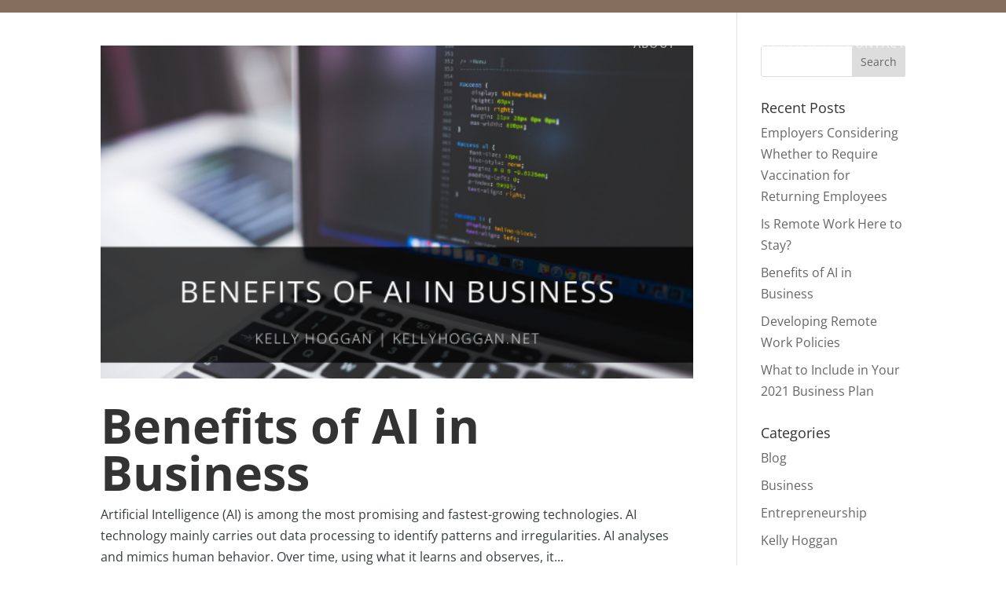

--- FILE ---
content_type: application/javascript; charset=UTF-8
request_url: https://kellyhoggan.net/cdn-cgi/challenge-platform/scripts/jsd/main.js
body_size: 8601
content:
window._cf_chl_opt={AKGCx8:'b'};~function(X6,xC,xj,xK,xn,xh,xV,xJ,X0,X1){X6=l,function(P,a,XK,X5,x,X){for(XK={P:470,a:340,x:339,X:524,O:422,v:490,e:525,Z:390,L:455,z:477,F:467},X5=l,x=P();!![];)try{if(X=parseInt(X5(XK.P))/1+-parseInt(X5(XK.a))/2*(parseInt(X5(XK.x))/3)+-parseInt(X5(XK.X))/4+parseInt(X5(XK.O))/5+-parseInt(X5(XK.v))/6*(parseInt(X5(XK.e))/7)+parseInt(X5(XK.Z))/8*(-parseInt(X5(XK.L))/9)+parseInt(X5(XK.z))/10*(parseInt(X5(XK.F))/11),a===X)break;else x.push(x.shift())}catch(O){x.push(x.shift())}}(f,150076),xC=this||self,xj=xC[X6(452)],xK=function(Oz,OL,OZ,Oe,Ov,OO,X7,a,x,X,O){return Oz={P:344,a:440,x:557,X:388,O:504,v:407},OL={P:462,a:415,x:476,X:511,O:541,v:384,e:486,Z:549,L:327,z:427,F:379,H:474,S:462,o:424,A:408,N:386,g:468,B:543,U:462,D:387,G:502,k:549,b:448,i:316,W:474,C:462,j:367,K:482,n:548,T:532,s:563,y:563},OZ={P:417,a:447},Oe={P:375},Ov={P:447,a:563,x:443,X:369,O:403,v:400,e:443,Z:369,L:403,z:369,F:375,H:425,S:537,o:468,A:474,N:357,g:349,B:468,U:474,D:465,G:508,k:468,b:412,i:462,W:549,C:559,j:468,K:323,n:538,T:357,s:375,y:343,R:468,d:375,m:543,M:411,E:448,Q:331,h:375,c:349,V:560,J:382,I:359,Y:468,f0:359,f1:465,f2:349,f3:468,f4:359,f5:468,f6:412,f7:548},OO={P:529,a:450},X7=X6,a={'VflQQ':X7(Oz.P),'sXGDt':X7(Oz.a),'PrVup':function(e,Z){return e(Z)},'lsVZC':X7(Oz.x),'ADFlL':function(e,Z){return e+Z},'kAlYr':function(e,Z){return e<Z},'kPOkO':function(e,Z){return e-Z},'jLUgb':function(e,Z){return e>Z},'QaeAJ':function(e,Z){return e==Z},'UhBTx':function(e,Z){return Z|e},'fHVZw':function(e,Z){return e-Z},'JKbMF':function(e,Z){return e(Z)},'MumwH':function(e,Z){return Z&e},'fEhMQ':function(e,Z){return e-Z},'YxhYs':function(e,Z){return e<Z},'HeSaL':function(e,Z){return e>Z},'EhvqP':function(e,Z){return e<<Z},'beufZ':function(e,Z){return e(Z)},'tHZkC':function(e,Z){return e==Z},'UBGDn':function(e,Z){return Z|e},'EnLyy':function(e,Z){return e==Z},'ykPRn':function(e,Z){return e==Z},'DjHsx':function(e,Z){return e!==Z},'WmsHz':X7(Oz.X),'aIfie':function(e,Z){return e==Z},'aQfDn':function(e,Z){return Z!=e},'BCLpD':function(e,Z){return e==Z},'tlUuI':function(e,Z){return e==Z},'GyaDi':function(e,Z){return Z*e},'ExNvR':function(e,Z){return e<Z},'OLAvc':function(e,Z){return e*Z},'TbAGT':function(e,Z){return e<Z},'xPAUD':function(e,Z){return e*Z},'AfGQG':function(e,Z){return e!=Z},'dBMvH':function(e,Z){return e<Z},'VDULE':function(e,Z){return e+Z}},x=String[X7(Oz.O)],X={'h':function(e,OX,X8,L){return(OX={P:396,a:563},X8=X7,a[X8(OO.P)]!==X8(OO.a))?null==e?'':X.g(e,6,function(Z,X9){return X9=X8,a[X9(OX.P)][X9(OX.a)](Z)}):(L={},L.r={},L.e=a,L)},'g':function(Z,L,z,Xf,F,H,S,o,A,N,B,U,D,G,i,W,C,j){if(Xf=X7,Z==null)return'';for(H={},S={},o='',A=2,N=3,B=2,U=[],D=0,G=0,i=0;i<Z[Xf(Ov.P)];i+=1)if(W=Z[Xf(Ov.a)](i),Object[Xf(Ov.x)][Xf(Ov.X)][Xf(Ov.O)](H,W)||(H[W]=N++,S[W]=!0),C=a[Xf(Ov.v)](o,W),Object[Xf(Ov.e)][Xf(Ov.Z)][Xf(Ov.L)](H,C))o=C;else{if(Object[Xf(Ov.e)][Xf(Ov.z)][Xf(Ov.O)](S,o)){if(256>o[Xf(Ov.F)](0)){for(F=0;a[Xf(Ov.H)](F,B);D<<=1,G==a[Xf(Ov.S)](L,1)?(G=0,U[Xf(Ov.o)](a[Xf(Ov.A)](z,D)),D=0):G++,F++);for(j=o[Xf(Ov.F)](0),F=0;a[Xf(Ov.N)](8,F);D=1&j|D<<1.32,a[Xf(Ov.g)](G,L-1)?(G=0,U[Xf(Ov.B)](a[Xf(Ov.U)](z,D)),D=0):G++,j>>=1,F++);}else{for(j=1,F=0;F<B;D=a[Xf(Ov.D)](D<<1,j),G==L-1?(G=0,U[Xf(Ov.B)](z(D)),D=0):G++,j=0,F++);for(j=o[Xf(Ov.F)](0),F=0;16>F;D=D<<1.8|1&j,G==a[Xf(Ov.G)](L,1)?(G=0,U[Xf(Ov.k)](a[Xf(Ov.b)](z,D)),D=0):G++,j>>=1,F++);}A--,0==A&&(A=Math[Xf(Ov.i)](2,B),B++),delete S[o]}else for(j=H[o],F=0;F<B;D=a[Xf(Ov.D)](D<<1,a[Xf(Ov.W)](j,1)),G==a[Xf(Ov.C)](L,1)?(G=0,U[Xf(Ov.j)](a[Xf(Ov.b)](z,D)),D=0):G++,j>>=1,F++);o=(A--,A==0&&(A=Math[Xf(Ov.i)](2,B),B++),H[C]=N++,String(W))}if(o!==''){if(Object[Xf(Ov.x)][Xf(Ov.z)][Xf(Ov.O)](S,o)){if(Xf(Ov.K)!==Xf(Ov.n)){if(a[Xf(Ov.T)](256,o[Xf(Ov.s)](0))){for(F=0;a[Xf(Ov.y)](F,B);D<<=1,L-1==G?(G=0,U[Xf(Ov.R)](z(D)),D=0):G++,F++);for(j=o[Xf(Ov.d)](0),F=0;a[Xf(Ov.m)](8,F);D=a[Xf(Ov.M)](D,1)|1.98&j,G==L-1?(G=0,U[Xf(Ov.B)](a[Xf(Ov.E)](z,D)),D=0):G++,j>>=1,F++);}else{for(j=1,F=0;F<B;D=D<<1.38|j,a[Xf(Ov.Q)](G,L-1)?(G=0,U[Xf(Ov.j)](z(D)),D=0):G++,j=0,F++);for(j=o[Xf(Ov.h)](0),F=0;16>F;D=j&1.1|D<<1.14,a[Xf(Ov.c)](G,L-1)?(G=0,U[Xf(Ov.R)](z(D)),D=0):G++,j>>=1,F++);}A--,0==A&&(A=Math[Xf(Ov.i)](2,B),B++),delete S[o]}else a[Xf(Ov.U)](D,a[Xf(Ov.V)])}else for(j=H[o],F=0;F<B;D=a[Xf(Ov.J)](a[Xf(Ov.M)](D,1),j&1),a[Xf(Ov.I)](G,a[Xf(Ov.S)](L,1))?(G=0,U[Xf(Ov.Y)](a[Xf(Ov.A)](z,D)),D=0):G++,j>>=1,F++);A--,a[Xf(Ov.f0)](0,A)&&B++}for(j=2,F=0;F<B;D=a[Xf(Ov.f1)](D<<1,1&j),a[Xf(Ov.f2)](G,a[Xf(Ov.S)](L,1))?(G=0,U[Xf(Ov.f3)](z(D)),D=0):G++,j>>=1,F++);for(;;)if(D<<=1,a[Xf(Ov.f4)](G,L-1)){U[Xf(Ov.f5)](a[Xf(Ov.f6)](z,D));break}else G++;return U[Xf(Ov.f7)]('')},'j':function(e,Xl){return Xl=X7,a[Xl(OZ.P)](null,e)?'':e==''?null:X.i(e[Xl(OZ.a)],32768,function(Z,XP){return XP=Xl,e[XP(Oe.P)](Z)})},'i':function(Z,L,z,Xa,F,H,S,o,A,N,B,U,D,G,i,W,j,T,C){for(Xa=X7,F=[],H=4,S=4,o=3,A=[],U=z(0),D=L,G=1,N=0;3>N;F[N]=N,N+=1);for(i=0,W=Math[Xa(OL.P)](2,2),B=1;B!=W;)if(a[Xa(OL.a)]===Xa(OL.x)){for(T=[];a[Xa(OL.X)](null,B);T=T[Xa(OL.O)](Z[Xa(OL.v)](L)),z=F[Xa(OL.e)](H));return T}else C=a[Xa(OL.Z)](U,D),D>>=1,a[Xa(OL.L)](0,D)&&(D=L,U=z(G++)),i|=(0<C?1:0)*B,B<<=1;switch(i){case 0:for(i=0,W=Math[Xa(OL.P)](2,8),B=1;a[Xa(OL.z)](B,W);C=U&D,D>>=1,a[Xa(OL.F)](0,D)&&(D=L,U=z(G++)),i|=B*(0<C?1:0),B<<=1);j=a[Xa(OL.H)](x,i);break;case 1:for(i=0,W=Math[Xa(OL.S)](2,16),B=1;a[Xa(OL.z)](B,W);C=D&U,D>>=1,a[Xa(OL.o)](0,D)&&(D=L,U=z(G++)),i|=a[Xa(OL.A)](a[Xa(OL.N)](0,C)?1:0,B),B<<=1);j=x(i);break;case 2:return''}for(N=F[3]=j,A[Xa(OL.g)](j);;){if(a[Xa(OL.B)](G,Z))return'';for(i=0,W=Math[Xa(OL.U)](2,o),B=1;a[Xa(OL.z)](B,W);C=U&D,D>>=1,D==0&&(D=L,U=z(G++)),i|=a[Xa(OL.D)](a[Xa(OL.G)](0,C)?1:0,B),B<<=1);switch(j=i){case 0:for(i=0,W=Math[Xa(OL.P)](2,8),B=1;W!=B;C=a[Xa(OL.k)](U,D),D>>=1,a[Xa(OL.L)](0,D)&&(D=L,U=a[Xa(OL.b)](z,G++)),i|=a[Xa(OL.i)](0<C?1:0,B),B<<=1);F[S++]=a[Xa(OL.W)](x,i),j=S-1,H--;break;case 1:for(i=0,W=Math[Xa(OL.C)](2,16),B=1;a[Xa(OL.j)](B,W);C=U&D,D>>=1,D==0&&(D=L,U=z(G++)),i|=(a[Xa(OL.K)](0,C)?1:0)*B,B<<=1);F[S++]=a[Xa(OL.W)](x,i),j=S-1,H--;break;case 2:return A[Xa(OL.n)]('')}if(H==0&&(H=Math[Xa(OL.U)](2,o),o++),F[j])j=F[j];else if(j===S)j=a[Xa(OL.T)](N,N[Xa(OL.s)](0));else return null;A[Xa(OL.g)](j),F[S++]=N+j[Xa(OL.y)](0),H--,N=j,a[Xa(OL.F)](0,H)&&(H=Math[Xa(OL.C)](2,o),o++)}}},O={},O[X7(Oz.v)]=X.h,O}(),xn=null,xh=xQ(),xV={},xV[X6(516)]='o',xV[X6(506)]='s',xV[X6(308)]='u',xV[X6(345)]='z',xV[X6(333)]='n',xV[X6(376)]='I',xV[X6(398)]='b',xJ=xV,xC[X6(402)]=function(P,x,X,O,vq,vH,vL,XU,Z,z,F,H,S,o,A){if(vq={P:380,a:325,x:338,X:330,O:363,v:541,e:363,Z:432,L:437,z:404,F:432,H:437,S:404,o:410,A:365,N:447,g:442,B:372,U:517,D:325,G:488,k:360,b:519,i:419,W:399,C:449,j:356,K:473},vH={P:510,a:380,x:377,X:533,O:505,v:447,e:401,Z:457},vL={P:443,a:369,x:403,X:468},XU=X6,Z={'fbKAw':function(N){return N()},'SobVs':function(N,g){return N!==g},'xVhNT':XU(vq.P),'AHJZo':function(N,g){return N+g},'dHdgZ':function(N,g){return g===N},'hpgHp':function(N,g){return N===g},'iNqaa':function(N,g,B,U){return N(g,B,U)},'VmFor':function(N,g){return N+g},'mRjDZ':function(N,g,B){return N(g,B)},'wNzrF':function(N,g){return N+g},'UPdTv':function(N,g,B){return N(g,B)},'IlmEs':function(N,g){return N+g}},Z[XU(vq.a)](null,x)||Z[XU(vq.x)](void 0,x))return O;for(z=xY(x),P[XU(vq.X)][XU(vq.O)]&&(z=z[XU(vq.v)](P[XU(vq.X)][XU(vq.e)](x))),z=P[XU(vq.Z)][XU(vq.L)]&&P[XU(vq.z)]?P[XU(vq.F)][XU(vq.H)](new P[(XU(vq.S))](z)):function(N,vF,XD,D,B){if(vF={P:434},XD=XU,Z[XD(vH.P)](XD(vH.a),Z[XD(vH.x)])){if(D={'bmJxP':function(G,i,W){return G(i,W)}},!z){if(S=!![],!Z[XD(vH.X)](o))return;A(function(G,XG){XG=XD,D[XG(vF.P)](B,U,G)})}}else{for(N[XD(vH.O)](),B=0;B<N[XD(vH.v)];N[B]===N[Z[XD(vH.e)](B,1)]?N[XD(vH.Z)](Z[XD(vH.e)](B,1),1):B+=1);return N}}(z),F='nAsAaAb'.split('A'),F=F[XU(vq.o)][XU(vq.A)](F),H=0;H<z[XU(vq.N)];H++)if(S=z[H],o=Z[XU(vq.g)](xr,P,x,S),F(o)){if(XU(vq.B)!==XU(vq.U))A=Z[XU(vq.D)]('s',o)&&!P[XU(vq.G)](x[S]),Z[XU(vq.a)](XU(vq.k),Z[XU(vq.b)](X,S))?Z[XU(vq.i)](L,X+S,o):A||L(Z[XU(vq.W)](X,S),x[S]);else return x[XU(vq.C)](function(){}),'p'}else Z[XU(vq.j)](L,Z[XU(vq.K)](X,S),o);return O;function L(N,B,Xw){Xw=XU,Object[Xw(vL.P)][Xw(vL.a)][Xw(vL.x)](O,B)||(O[B]=[]),O[B][Xw(vL.X)](N)}},X0=X6(319)[X6(312)](';'),X1=X0[X6(410)][X6(365)](X0),xC[X6(418)]=function(P,x,vB,vg,Xk,X,O,v,Z,L){for(vB={P:444,a:384,x:534,X:447,O:558,v:547,e:368,Z:447,L:550,z:468,F:523,H:310,S:352},vg={P:475},Xk=X6,X={'QkGJv':function(z,F){return z+F},'blLPS':function(z,F,H){return z(F,H)},'fYfFe':Xk(vB.P),'czWCv':function(z,F){return z<F},'ACTGp':function(z,F){return z!==F}},O=Object[Xk(vB.a)](x),v=0;X[Xk(vB.x)](v,O[Xk(vB.X)]);v++)if(X[Xk(vB.O)](Xk(vB.v),Xk(vB.e))){if(Z=O[v],Z==='f'&&(Z='N'),P[Z]){for(L=0;L<x[O[v]][Xk(vB.Z)];-1===P[Z][Xk(vB.L)](x[O[v]][L])&&(X1(x[O[v]][L])||P[Z][Xk(vB.z)]('o.'+x[O[v]][L])),L++);}else P[Z]=x[O[v]][Xk(vB.F)](function(z,Xb){return Xb=Xk,X[Xb(vg.P)]('o.',z)})}else X[Xk(vB.H)](x,X[Xk(vB.S)],X.e)},X3();function xQ(OQ,Xo){return OQ={P:355,a:355},Xo=X6,crypto&&crypto[Xo(OQ.P)]?crypto[Xo(OQ.a)]():''}function X3(vn,vK,vC,Xp,P,a,z,F,H,x,X,O){if(vn={P:344,a:318,x:413,X:337,O:361,v:536,e:478,Z:397,L:472,z:464,F:496,H:496,S:561,o:383,A:383},vK={P:531,a:526,x:397,X:472,O:383},vC={P:321,a:507,x:306,X:509,O:439,v:439,e:528,Z:563,L:405,z:431,F:421,H:556,S:501,o:514,A:346,N:313,g:499},Xp=X6,P={'KNNTe':Xp(vn.P),'zFEBc':function(v,e,Z){return v(e,Z)},'CssHq':function(v,e){return v!==e},'NkRaG':function(v,e){return e!==v},'rRsEq':Xp(vn.a),'eDrok':function(v,e){return v(e)},'PgqeT':function(v){return v()},'AtWRh':function(v){return v()}},a=xC[Xp(vn.x)],!a)return;if(!xM())return Xp(vn.X)===Xp(vn.O)?(z=3600,F=X(),H=O[Xp(vn.v)](v[Xp(vn.e)]()/1e3),H-F>z?![]:!![]):void 0;(x=![],X=function(vW,Xi,L){if(vW={P:495},Xi=Xp,P[Xi(vC.P)](Xi(vC.a),Xi(vC.x))){if(!x){if(x=!![],!xM())return P[Xi(vC.X)](P[Xi(vC.O)],P[Xi(vC.v)])?P[Xi(vC.e)][Xi(vC.Z)](a):void 0;P[Xi(vC.L)](xT,function(Z,XW){XW=Xi,P[XW(vW.P)](X4,a,Z)})}}else L={},L[Xi(vC.z)]=Xi(vC.F),L[Xi(vC.H)]=O.r,L[Xi(vC.S)]=Xi(vC.o),L[Xi(vC.A)]=v,X[Xi(vC.N)][Xi(vC.g)](L,'*')},xj[Xp(vn.Z)]!==Xp(vn.L))?P[Xp(vn.z)](X):xC[Xp(vn.F)]?xj[Xp(vn.H)](Xp(vn.S),X):(O=xj[Xp(vn.o)]||function(){},xj[Xp(vn.A)]=function(XC){XC=Xp,XC(vK.P)!==XC(vK.P)?X(O,v):(P[XC(vK.a)](O),xj[XC(vK.x)]!==XC(vK.X)&&(xj[XC(vK.O)]=O,X()))})}function xm(OC,Xz,P,a){return OC={P:413,a:536,x:353},Xz=X6,P={'aojmd':function(x,X){return x(X)}},a=xC[Xz(OC.P)],Math[Xz(OC.a)](+P[Xz(OC.x)](atob,a.t))}function X4(x,X,vm,Xj,O,v,e){if(vm={P:546,a:389,x:421,X:483,O:527,v:544,e:431,Z:315,L:556,z:501,F:546,H:313,S:499,o:348,A:393,N:468,g:341,B:375,U:540,D:463,G:341,k:431,b:421,i:501,W:514,C:346,j:499},Xj=X6,O={'MCeWw':function(Z,L){return Z<L},'rKlVa':function(Z,L){return Z==L},'yRMYw':function(Z,L){return Z(L)},'aRRJT':function(Z,L){return Z<<L},'kHbWV':function(Z,L){return Z-L},'GqIWi':Xj(vm.P),'ObuPG':Xj(vm.a),'OCIEq':Xj(vm.x)},!x[Xj(vm.X)])return;if(X===O[Xj(vm.O)]){if(Xj(vm.a)===O[Xj(vm.v)])v={},v[Xj(vm.e)]=O[Xj(vm.Z)],v[Xj(vm.L)]=x.r,v[Xj(vm.z)]=Xj(vm.F),xC[Xj(vm.H)][Xj(vm.S)](v,'*');else{for(m=1,M=0;O[Xj(vm.o)](E,Q);c=V<<1.26|J,O[Xj(vm.A)](I,Y-1)?(f0=0,f1[Xj(vm.N)](O[Xj(vm.g)](f2,f3)),f4=0):f5++,f6=0,h++);for(f7=f8[Xj(vm.B)](0),f9=0;16>ff;fP=O[Xj(vm.U)](fa,1)|1.67&fx,O[Xj(vm.A)](fX,O[Xj(vm.D)](fO,1))?(fv=0,fe[Xj(vm.N)](O[Xj(vm.G)](fZ,fL)),fz=0):fF++,fH>>=1,fl++);}}else e={},e[Xj(vm.k)]=Xj(vm.b),e[Xj(vm.L)]=x.r,e[Xj(vm.i)]=Xj(vm.W),e[Xj(vm.C)]=X,xC[Xj(vm.H)][Xj(vm.j)](e,'*')}function xT(P,Ot,Oq,Xx,a,x){Ot={P:350,a:444,x:307,X:334},Oq={P:565,a:542,x:336},Xx=X6,a={'qepgh':function(X,O){return O===X},'nHcDB':Xx(Ot.P),'CWlxu':function(X){return X()},'ENWmS':function(X){return X()},'bUbxw':Xx(Ot.a)},x=a[Xx(Ot.x)](X2),xE(x.r,function(X,XX){XX=Xx,a[XX(Oq.P)](typeof P,a[XX(Oq.a)])&&P(X),a[XX(Oq.x)](xR)}),x.e&&xc(a[Xx(Ot.X)],x.e)}function f(vM){return vM='noSdF,aIfie,/jsd/oneshot/d251aa49a8a3/0.14949742328581558:1769563444:sp6XlaDMx3mndtZVxv6sQRkNPc2ybyys9z5O4BDmjwU/,1|4|0|2|3,Object,tHZkC,SSTpq3,number,bUbxw,contentWindow,CWlxu,ydVYE,hpgHp,9FQvMsT,152942slHjVN,yRMYw,POST,YxhYs,el9Y1FIWLKmCxwPqbpHJj6nzfB+NGSXyDutsg$QvERaOcThk-iMUAd8o5rZ42V073,symbol,detail,iframe,MCeWw,QaeAJ,function,YumBz,fYfFe,aojmd,removeChild,randomUUID,UPdTv,jLUgb,tWzQJ,EnLyy,d.cookie,FPCcm,pBxqh,getOwnPropertyNames,status,bind,clientInformation,AfGQG,bssnk,hasOwnProperty,body,LRmiB4,BtBWY,ontimeout,YDtQh,charCodeAt,bigint,xVhNT,display: none,BCLpD,TMTvB,chctx,UBGDn,onreadystatechange,keys,eodlQ,ExNvR,OLAvc,FHEfM,ijQLk,6272aAuFNu,MVlUL,/invisible/jsd,rKlVa,JBxy9,KRYIO,VflQQ,readyState,boolean,wNzrF,ADFlL,AHJZo,pRIb1,call,Set,eDrok,XHiuB,ibIaV,GyaDi,hhOAD,includes,EhvqP,JKbMF,__CF$cv$params,OOvwz,WmsHz,irJCi,ykPRn,rxvNi8,mRjDZ,appendChild,cloudflare-invisible,355790eYvNyc,onerror,tlUuI,kAlYr,isArray,aQfDn,mBWTH,aUjz8,mlFDL,source,Array,ZSSXh,bmJxP,qyAEJ,xxvSD,from,Function,rRsEq,oIebz,HdFnc,iNqaa,prototype,error on cf_chl_props,KgLyP,RpVds,length,beufZ,catch,Vxtgb,open,document,QmMFr,vCfLU,2493quhDbT,tabIndex,splice,FmABc,navigator,style,kELTS,pow,kHbWV,AtWRh,UhBTx,zleWk,11IDFKmQ,push,http-code:,94867uMHWCt,random,loading,IlmEs,PrVup,QkGJv,OvCHP,7274910zKjimx,now,CnwA5,qbBdj,location,dBMvH,api,toString,AKGCx8,getPrototypeOf,send,isNaN,createElement,10572vMWeRH,onload,SsyFj,/cdn-cgi/challenge-platform/h/,RbMfG,zFEBc,addEventListener,YVQIO,ATzVJ,postMessage,/b/ov1/0.14949742328581558:1769563444:sp6XlaDMx3mndtZVxv6sQRkNPc2ybyys9z5O4BDmjwU/,event,TbAGT,[native code],fromCharCode,sort,string,XPXDY,fHVZw,NkRaG,SobVs,DjHsx,stringify,log,error,ugLlL,object,dtlvx,WvTFW,VmFor,vujgd,XMLHttpRequest,PLptF,map,1124004zgPsnh,63ZBpejf,PgqeT,GqIWi,KNNTe,sXGDt,bAqoX,wKrok,VDULE,fbKAw,czWCv,contentDocument,floor,kPOkO,hEswI,jsd,aRRJT,concat,nHcDB,HeSaL,ObuPG,cYuOh,success,WFlAA,join,MumwH,indexOf,pkLOA2,okEFE,href,epYbN,bQedy,sid,timeout,ACTGp,fEhMQ,lsVZC,DOMContentLoaded,errorInfoObject,charAt,_cf_chl_opt,qepgh,OQYYA,ENWmS,undefined,YrLAp,blLPS,mxaDq,split,parent,xhr-error,OCIEq,xPAUD,AdeF3,qDVtA,_cf_chl_opt;JJgc4;PJAn2;kJOnV9;IWJi4;OHeaY1;DqMg0;FKmRv9;LpvFx1;cAdz2;PqBHf2;nFZCC5;ddwW5;pRIb1;rxvNi8;RrrrA2;erHi9,TYlZ6,CssHq,ktjup,hWNjJ,JfQOW,dHdgZ'.split(','),f=function(){return vM},f()}function xy(Ow,Xv,P){return Ow={P:445},Xv=X6,P={'KgLyP':function(a){return a()}},P[Xv(Ow.P)](xs)!==null}function xE(P,a,OE,OM,Om,Od,XH,x,X,O,v){OE={P:469,a:314,x:413,X:513,O:564,v:521,e:451,Z:342,L:552,z:493,F:485,H:328,S:483,o:557,A:373,N:491,g:423,B:362,U:481,D:553,G:553,k:487,b:407,i:512},OM={P:545,a:494},Om={P:515,a:364,x:546,X:430,O:530},Od={P:557},XH=X6,x={'ugLlL':function(e,Z){return e>=Z},'mlFDL':function(e,Z){return e+Z},'bAqoX':XH(OE.P),'cYuOh':function(e,Z){return e(Z)},'RbMfG':XH(OE.a),'okEFE':function(e,Z){return e+Z},'pBxqh':function(e){return e()}},X=xC[XH(OE.x)],console[XH(OE.X)](xC[XH(OE.O)]),O=new xC[(XH(OE.v))](),O[XH(OE.e)](XH(OE.Z),x[XH(OE.L)](XH(OE.z)+xC[XH(OE.O)][XH(OE.F)]+XH(OE.H),X.r)),X[XH(OE.S)]&&(O[XH(OE.o)]=5e3,O[XH(OE.A)]=function(XS){XS=XH,a(XS(Od.P))}),O[XH(OE.N)]=function(Xq){Xq=XH,x[Xq(Om.P)](O[Xq(Om.a)],200)&&O[Xq(Om.a)]<300?a(Xq(Om.x)):a(x[Xq(Om.X)](x[Xq(Om.O)],O[Xq(Om.a)]))},O[XH(OE.g)]=function(Xt){Xt=XH,x[Xt(OM.P)](a,x[Xt(OM.a)])},v={'t':x[XH(OE.B)](xm),'lhr':xj[XH(OE.U)]&&xj[XH(OE.U)][XH(OE.D)]?xj[XH(OE.U)][XH(OE.G)]:'','api':X[XH(OE.S)]?!![]:![],'c':x[XH(OE.B)](xy),'payload':P},O[XH(OE.k)](xK[XH(OE.b)](JSON[XH(OE.i)](v)))}function l(P,a,x,X){return P=P-306,x=f(),X=x[P],X}function xI(x,X,v0,XN,O,v){return v0={P:454,a:453,x:503,X:454,O:438,v:443,e:484,Z:403,L:550,z:453},XN=X6,O={},O[XN(v0.P)]=function(e,Z){return e instanceof Z},O[XN(v0.a)]=XN(v0.x),v=O,v[XN(v0.X)](X,x[XN(v0.O)])&&0<x[XN(v0.O)][XN(v0.v)][XN(v0.e)][XN(v0.Z)](X)[XN(v0.L)](v[XN(v0.z)])}function xR(Ou,Ob,Xe,P,a){if(Ou={P:351,a:433},Ob={P:436},Xe=X6,P={'xxvSD':function(x){return x()},'YumBz':function(x){return x()},'ZSSXh':function(X,O){return O===X}},a=P[Xe(Ou.P)](xs),P[Xe(Ou.a)](a,null))return;xn=(xn&&clearTimeout(xn),setTimeout(function(XZ){XZ=Xe,P[XZ(Ob.P)](xT)},1e3*a))}function xc(X,O,Or,XA,v,Z,L,z,F,H,S,o,A){if(Or={P:392,a:539,x:492,X:317,O:320,v:413,e:358,Z:466,L:520,z:493,F:564,H:485,S:500,o:446,A:521,N:451,g:342,B:557,U:373,D:479,G:564,k:479,b:332,i:332,W:371,C:564,j:551,K:429,n:394,T:562,s:381,y:431,R:497,d:487,m:407},XA=X6,v={'SsyFj':function(N,g){return N(g)},'tWzQJ':function(N,g){return N+g},'zleWk':function(N,g){return N+g},'vujgd':function(N,g){return N+g},'RpVds':XA(Or.P),'YVQIO':XA(Or.a)},!v[XA(Or.x)](xd,0))return![];L=(Z={},Z[XA(Or.X)]=X,Z[XA(Or.O)]=O,Z);try{z=xC[XA(Or.v)],F=v[XA(Or.e)](v[XA(Or.Z)](v[XA(Or.L)](XA(Or.z)+xC[XA(Or.F)][XA(Or.H)],XA(Or.S)),z.r),v[XA(Or.o)]),H=new xC[(XA(Or.A))](),H[XA(Or.N)](XA(Or.g),F),H[XA(Or.B)]=2500,H[XA(Or.U)]=function(){},S={},S[XA(Or.D)]=xC[XA(Or.G)][XA(Or.k)],S[XA(Or.b)]=xC[XA(Or.G)][XA(Or.i)],S[XA(Or.W)]=xC[XA(Or.C)][XA(Or.W)],S[XA(Or.j)]=xC[XA(Or.G)][XA(Or.K)],S[XA(Or.n)]=xh,o=S,A={},A[XA(Or.T)]=L,A[XA(Or.s)]=o,A[XA(Or.y)]=v[XA(Or.R)],H[XA(Or.d)](xK[XA(Or.m)](A))}catch(N){}}function xd(a,Oi,XL,x,X){return Oi={P:391,a:391,x:471},XL=X6,x={},x[XL(Oi.P)]=function(O,v){return O<v},X=x,X[XL(Oi.a)](Math[XL(Oi.x)](),a)}function X2(vD,Xu,x,X,O,v,Z,L){x=(vD={P:347,a:366,x:459,X:489,O:518,v:460,e:378,Z:456,L:370,z:420,F:335,H:322,S:324,o:555,A:326,N:535,g:370,B:354},Xu=X6,{'WvTFW':Xu(vD.P),'ktjup':function(z,F,H,S,o){return z(F,H,S,o)},'JfQOW':function(z,F,H,S,o){return z(F,H,S,o)},'bQedy':Xu(vD.a),'noSdF':Xu(vD.x)});try{return X=xj[Xu(vD.X)](x[Xu(vD.O)]),X[Xu(vD.v)]=Xu(vD.e),X[Xu(vD.Z)]='-1',xj[Xu(vD.L)][Xu(vD.z)](X),O=X[Xu(vD.F)],v={},v=x[Xu(vD.H)](pRIb1,O,O,'',v),v=x[Xu(vD.S)](pRIb1,O,O[x[Xu(vD.o)]]||O[x[Xu(vD.A)]],'n.',v),v=pRIb1(O,X[Xu(vD.N)],'d.',v),xj[Xu(vD.g)][Xu(vD.B)](X),Z={},Z.r=v,Z.e=null,Z}catch(z){return L={},L.r={},L.e=z,L}}function xs(OB,XO,P,a,O,x){if(OB={P:385,a:333,x:413,X:522,O:385,v:480,e:488,Z:480,L:360,z:428,F:461,H:441,S:416},XO=X6,P={'qbBdj':function(X,O){return O===X},'mBWTH':function(X,O,v){return X(O,v)},'kELTS':function(X,O){return X+O},'PLptF':XO(OB.P),'HdFnc':XO(OB.a),'irJCi':function(X,O){return X<O}},a=xC[XO(OB.x)],!a){if(P[XO(OB.X)]===XO(OB.O))return null;else O=P[XO(OB.v)]('s',N)&&!g[XO(OB.e)](B[U]),P[XO(OB.Z)](XO(OB.L),D+G)?P[XO(OB.z)](k,P[XO(OB.F)](b,i),W):O||C(j+K,n[T])}return x=a.i,typeof x!==P[XO(OB.H)]||P[XO(OB.S)](x,30)?null:x}function xY(P,v8,XB,x){for(v8={P:541,a:384,x:486},XB=X6,x=[];null!==P;x=x[XB(v8.P)](Object[XB(v8.a)](P)),P=Object[XB(v8.x)](P));return x}function xr(P,x,X,v7,Xg,O,e,H,S,o,Z){O=(v7={P:516,a:498,x:350,X:406,O:309,v:311,e:458,Z:414,L:395,z:449,F:449,H:329,S:312,o:409,A:435,N:432,g:426,B:432,U:395,D:554},Xg=X6,{'hhOAD':function(L,z){return z&L},'qyAEJ':function(L,z){return L*z},'XHiuB':function(L,z){return L===z},'YrLAp':Xg(v7.P),'mxaDq':function(L,z){return z!==L},'FmABc':Xg(v7.a),'KRYIO':Xg(v7.x),'epYbN':function(L,z,F){return L(z,F)}});try{e=x[X]}catch(L){return'i'}if(e==null)return O[Xg(v7.X)](void 0,e)?'u':'x';if(O[Xg(v7.O)]==typeof e){if(O[Xg(v7.v)](O[Xg(v7.e)],Xg(v7.Z)))try{if(O[Xg(v7.L)]==typeof e[Xg(v7.z)])return e[Xg(v7.F)](function(){}),'p'}catch(z){}else for(H=Xg(v7.H)[Xg(v7.S)]('|'),S=0;!![];){switch(H[S++]){case'0':0==N&&(g=B,U=D(G++));continue;case'1':o=O[Xg(v7.o)](S,o);continue;case'2':k|=O[Xg(v7.A)](0<o?1:0,P);continue;case'3':i<<=1;continue;case'4':A>>=1;continue}break}}return P[Xg(v7.N)][Xg(v7.g)](e)?'a':e===P[Xg(v7.B)]?'D':O[Xg(v7.X)](!0,e)?'T':O[Xg(v7.X)](!1,e)?'F':(Z=typeof e,O[Xg(v7.U)]==Z?O[Xg(v7.D)](xI,P,e)?'N':'f':xJ[Z]||'?')}function xM(OK,XF,P,a,x,X){return OK={P:374,a:536,x:478},XF=X6,P={'YDtQh':function(O){return O()}},a=3600,x=P[XF(OK.P)](xm),X=Math[XF(OK.a)](Date[XF(OK.x)]()/1e3),X-x>a?![]:!![]}}()

--- FILE ---
content_type: application/javascript
request_url: https://kellyhoggan.net/wp-content/uploads/kellyhoggan-net/sites/2208/wtfdivi/wp_footer.js?ver=1542117326
body_size: 105
content:
jQuery(function($){$('.et-social-icons:not(:has(.et-social-linkedin))').append('<li class="et-social-icon et-social-linkedin"><a href="https://www.linkedin.com/in/kelly-hoggan/" class="icon" alt="LinkedIn" aria-label="LinkedIn"><span>LinkedIn</span></a></li>&nbsp;');$('.et-social-icons:not(:has(.et-social-youtube))').append('<li class="et-social-icon et-social-youtube"><a href="https://www.youtube.com/channel/UCkQOFYmQ7ymOQYrPwQKGItA/" class="icon" alt="YouTube" aria-label="YouTube"><span>YouTube</span></a></li>&nbsp;');$('.et-social-icons:not(:has(.et-social-pinterest))').append('<li class="et-social-icon et-social-pinterest"><a href="https://www.pinterest.com/kellyhoggandc/" class="icon" alt="Pinterest" aria-label="Pinterest"><span>Pinterest</span></a></li>&nbsp;');$('.et-social-icons:not(:has(.et-social-tumblr))').append('<li class="et-social-icon et-social-tumblr"><a href="https://kellyhoggan.tumblr.com/" class="icon" alt="Tumblr" aria-label="Tumblr"><span>Tumblr</span></a></li>&nbsp;');$('.et-social-icons:not(:has(.et-social-vimeo))').append('<li class="et-social-icon et-social-vimeo"><a href="https://vimeo.com/kellyhoggan" class="icon" alt="Vimeo" aria-label="Vimeo"><span>Vimeo</span></a></li>&nbsp;');});jQuery(function($){$('.et-social-icon a, .et-extra-social-icon a').attr('target','_blank');});$('#footer-info').html("<a href=\"http:\/\/kellyhoggan.net\" title=\"Site Title\">Kelly Hoggan<\/a> <span class=\"divibooster_year\"><\/span><script>jQuery(function($){$(\".divibooster_year\").text(new Date().getFullYear());});<\/script>");jQuery(function($){});